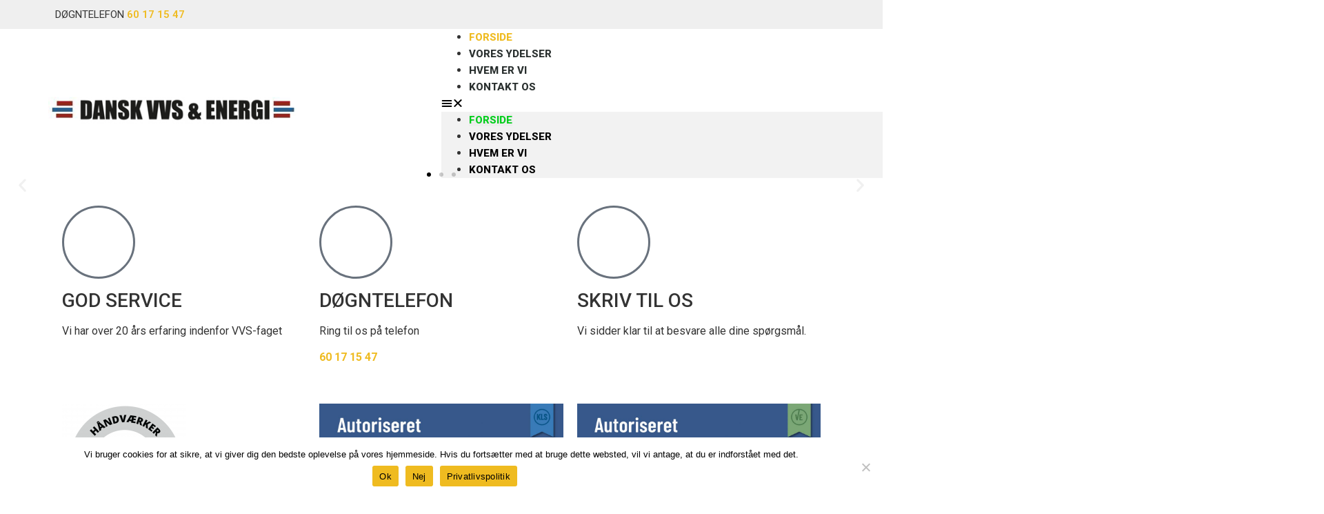

--- FILE ---
content_type: text/html; charset=UTF-8
request_url: https://www.danskvvsogenergi.dk/
body_size: 12233
content:
<!doctype html>
<html lang="da-DK">
<head>
	<meta charset="UTF-8">
	<meta name="viewport" content="width=device-width, initial-scale=1">
	<link rel="profile" href="https://gmpg.org/xfn/11">
	<title>danskvvsogenergi.dk &#8211; Din lokale VVS&#039;er</title>
<meta name='robots' content='max-image-preview:large' />

<!-- Google Tag Manager for WordPress by gtm4wp.com -->
<script data-cfasync="false" data-pagespeed-no-defer>
	var gtm4wp_datalayer_name = "dataLayer";
	var dataLayer = dataLayer || [];
</script>
<!-- End Google Tag Manager for WordPress by gtm4wp.com --><link rel="alternate" type="application/rss+xml" title="danskvvsogenergi.dk &raquo; Feed" href="https://www.danskvvsogenergi.dk/feed/" />
<link rel="alternate" type="application/rss+xml" title="danskvvsogenergi.dk &raquo;-kommentar-feed" href="https://www.danskvvsogenergi.dk/comments/feed/" />
<link rel="alternate" title="oEmbed (JSON)" type="application/json+oembed" href="https://www.danskvvsogenergi.dk/wp-json/oembed/1.0/embed?url=https%3A%2F%2Fwww.danskvvsogenergi.dk%2F" />
<link rel="alternate" title="oEmbed (XML)" type="text/xml+oembed" href="https://www.danskvvsogenergi.dk/wp-json/oembed/1.0/embed?url=https%3A%2F%2Fwww.danskvvsogenergi.dk%2F&#038;format=xml" />
<style id='wp-img-auto-sizes-contain-inline-css'>
img:is([sizes=auto i],[sizes^="auto," i]){contain-intrinsic-size:3000px 1500px}
/*# sourceURL=wp-img-auto-sizes-contain-inline-css */
</style>
<style id='wp-emoji-styles-inline-css'>

	img.wp-smiley, img.emoji {
		display: inline !important;
		border: none !important;
		box-shadow: none !important;
		height: 1em !important;
		width: 1em !important;
		margin: 0 0.07em !important;
		vertical-align: -0.1em !important;
		background: none !important;
		padding: 0 !important;
	}
/*# sourceURL=wp-emoji-styles-inline-css */
</style>
<style id='classic-theme-styles-inline-css'>
/*! This file is auto-generated */
.wp-block-button__link{color:#fff;background-color:#32373c;border-radius:9999px;box-shadow:none;text-decoration:none;padding:calc(.667em + 2px) calc(1.333em + 2px);font-size:1.125em}.wp-block-file__button{background:#32373c;color:#fff;text-decoration:none}
/*# sourceURL=/wp-includes/css/classic-themes.min.css */
</style>
<link rel='stylesheet' id='cookie-notice-front-css' href='https://usercontent.one/wp/www.danskvvsogenergi.dk/wp-content/plugins/cookie-notice/css/front.min.css?ver=2.4.18&media=1675192768' media='all' />
<link rel='stylesheet' id='hello-elementor-css' href='https://usercontent.one/wp/www.danskvvsogenergi.dk/wp-content/themes/hello-elementor/style.min.css?ver=3.1.1&media=1675192768' media='all' />
<link rel='stylesheet' id='hello-elementor-theme-style-css' href='https://usercontent.one/wp/www.danskvvsogenergi.dk/wp-content/themes/hello-elementor/theme.min.css?ver=3.1.1&media=1675192768' media='all' />
<link rel='stylesheet' id='hello-elementor-header-footer-css' href='https://usercontent.one/wp/www.danskvvsogenergi.dk/wp-content/themes/hello-elementor/header-footer.min.css?ver=3.1.1&media=1675192768' media='all' />
<link rel='stylesheet' id='elementor-frontend-css' href='https://usercontent.one/wp/www.danskvvsogenergi.dk/wp-content/plugins/elementor/assets/css/frontend.min.css?ver=3.24.7&media=1675192768' media='all' />
<link rel='stylesheet' id='elementor-post-5-css' href='https://usercontent.one/wp/www.danskvvsogenergi.dk/wp-content/uploads/elementor/css/post-5.css?media=1675192768?ver=1711499861' media='all' />
<link rel='stylesheet' id='elementor-icons-css' href='https://usercontent.one/wp/www.danskvvsogenergi.dk/wp-content/plugins/elementor/assets/lib/eicons/css/elementor-icons.min.css?ver=5.31.0&media=1675192768' media='all' />
<link rel='stylesheet' id='swiper-css' href='https://usercontent.one/wp/www.danskvvsogenergi.dk/wp-content/plugins/elementor/assets/lib/swiper/v8/css/swiper.min.css?ver=8.4.5&media=1675192768' media='all' />
<link rel='stylesheet' id='e-swiper-css' href='https://usercontent.one/wp/www.danskvvsogenergi.dk/wp-content/plugins/elementor/assets/css/conditionals/e-swiper.min.css?ver=3.24.7&media=1675192768' media='all' />
<link rel='stylesheet' id='elementor-pro-css' href='https://usercontent.one/wp/www.danskvvsogenergi.dk/wp-content/plugins/elementor-pro/assets/css/frontend.min.css?ver=3.24.4&media=1675192768' media='all' />
<link rel='stylesheet' id='elementor-global-css' href='https://usercontent.one/wp/www.danskvvsogenergi.dk/wp-content/uploads/elementor/css/global.css?media=1675192768?ver=1711499862' media='all' />
<link rel='stylesheet' id='e-animations-css' href='https://usercontent.one/wp/www.danskvvsogenergi.dk/wp-content/plugins/elementor/assets/lib/animations/animations.min.css?ver=3.24.7&media=1675192768' media='all' />
<link rel='stylesheet' id='elementor-post-7-css' href='https://usercontent.one/wp/www.danskvvsogenergi.dk/wp-content/uploads/elementor/css/post-7.css?media=1675192768?ver=1711527654' media='all' />
<link rel='stylesheet' id='elementor-post-49-css' href='https://usercontent.one/wp/www.danskvvsogenergi.dk/wp-content/uploads/elementor/css/post-49.css?media=1675192768?ver=1711493110' media='all' />
<link rel='stylesheet' id='elementor-post-67-css' href='https://usercontent.one/wp/www.danskvvsogenergi.dk/wp-content/uploads/elementor/css/post-67.css?media=1675192768?ver=1711493110' media='all' />
<link rel='stylesheet' id='google-fonts-1-css' href='https://fonts.googleapis.com/css?family=Roboto%3A100%2C100italic%2C200%2C200italic%2C300%2C300italic%2C400%2C400italic%2C500%2C500italic%2C600%2C600italic%2C700%2C700italic%2C800%2C800italic%2C900%2C900italic%7CRoboto+Slab%3A100%2C100italic%2C200%2C200italic%2C300%2C300italic%2C400%2C400italic%2C500%2C500italic%2C600%2C600italic%2C700%2C700italic%2C800%2C800italic%2C900%2C900italic&#038;display=swap&#038;ver=6.9' media='all' />
<link rel='stylesheet' id='elementor-icons-shared-0-css' href='https://usercontent.one/wp/www.danskvvsogenergi.dk/wp-content/plugins/elementor/assets/lib/font-awesome/css/fontawesome.min.css?ver=5.15.3&media=1675192768' media='all' />
<link rel='stylesheet' id='elementor-icons-fa-solid-css' href='https://usercontent.one/wp/www.danskvvsogenergi.dk/wp-content/plugins/elementor/assets/lib/font-awesome/css/solid.min.css?ver=5.15.3&media=1675192768' media='all' />
<link rel='stylesheet' id='elementor-icons-fa-regular-css' href='https://usercontent.one/wp/www.danskvvsogenergi.dk/wp-content/plugins/elementor/assets/lib/font-awesome/css/regular.min.css?ver=5.15.3&media=1675192768' media='all' />
<link rel="preconnect" href="https://fonts.gstatic.com/" crossorigin><script id="cookie-notice-front-js-before">
var cnArgs = {"ajaxUrl":"https:\/\/www.danskvvsogenergi.dk\/wp-admin\/admin-ajax.php","nonce":"73b144fa3d","hideEffect":"fade","position":"bottom","onScroll":false,"onScrollOffset":100,"onClick":false,"cookieName":"cookie_notice_accepted","cookieTime":2592000,"cookieTimeRejected":2592000,"globalCookie":false,"redirection":false,"cache":false,"revokeCookies":true,"revokeCookiesOpt":"automatic"};

//# sourceURL=cookie-notice-front-js-before
</script>
<script src="https://usercontent.one/wp/www.danskvvsogenergi.dk/wp-content/plugins/cookie-notice/js/front.min.js?ver=2.4.18&media=1675192768" id="cookie-notice-front-js"></script>
<link rel="https://api.w.org/" href="https://www.danskvvsogenergi.dk/wp-json/" /><link rel="alternate" title="JSON" type="application/json" href="https://www.danskvvsogenergi.dk/wp-json/wp/v2/pages/7" /><link rel="EditURI" type="application/rsd+xml" title="RSD" href="https://www.danskvvsogenergi.dk/xmlrpc.php?rsd" />
<meta name="generator" content="WordPress 6.9" />
<link rel="canonical" href="https://www.danskvvsogenergi.dk/" />
<link rel='shortlink' href='https://www.danskvvsogenergi.dk/' />
<style>[class*=" icon-oc-"],[class^=icon-oc-]{speak:none;font-style:normal;font-weight:400;font-variant:normal;text-transform:none;line-height:1;-webkit-font-smoothing:antialiased;-moz-osx-font-smoothing:grayscale}.icon-oc-one-com-white-32px-fill:before{content:"901"}.icon-oc-one-com:before{content:"900"}#one-com-icon,.toplevel_page_onecom-wp .wp-menu-image{speak:none;display:flex;align-items:center;justify-content:center;text-transform:none;line-height:1;-webkit-font-smoothing:antialiased;-moz-osx-font-smoothing:grayscale}.onecom-wp-admin-bar-item>a,.toplevel_page_onecom-wp>.wp-menu-name{font-size:16px;font-weight:400;line-height:1}.toplevel_page_onecom-wp>.wp-menu-name img{width:69px;height:9px;}.wp-submenu-wrap.wp-submenu>.wp-submenu-head>img{width:88px;height:auto}.onecom-wp-admin-bar-item>a img{height:7px!important}.onecom-wp-admin-bar-item>a img,.toplevel_page_onecom-wp>.wp-menu-name img{opacity:.8}.onecom-wp-admin-bar-item.hover>a img,.toplevel_page_onecom-wp.wp-has-current-submenu>.wp-menu-name img,li.opensub>a.toplevel_page_onecom-wp>.wp-menu-name img{opacity:1}#one-com-icon:before,.onecom-wp-admin-bar-item>a:before,.toplevel_page_onecom-wp>.wp-menu-image:before{content:'';position:static!important;background-color:rgba(240,245,250,.4);border-radius:102px;width:18px;height:18px;padding:0!important}.onecom-wp-admin-bar-item>a:before{width:14px;height:14px}.onecom-wp-admin-bar-item.hover>a:before,.toplevel_page_onecom-wp.opensub>a>.wp-menu-image:before,.toplevel_page_onecom-wp.wp-has-current-submenu>.wp-menu-image:before{background-color:#76b82a}.onecom-wp-admin-bar-item>a{display:inline-flex!important;align-items:center;justify-content:center}#one-com-logo-wrapper{font-size:4em}#one-com-icon{vertical-align:middle}.imagify-welcome{display:none !important;}</style>
<!-- Google Tag Manager for WordPress by gtm4wp.com -->
<!-- GTM Container placement set to off -->
<script data-cfasync="false" data-pagespeed-no-defer type="text/javascript">
	var dataLayer_content = {"pagePostType":"frontpage","pagePostType2":"single-page","pagePostAuthor":"cvh@larsenco.dk"};
	dataLayer.push( dataLayer_content );
</script>
<script>
	console.warn && console.warn("[GTM4WP] Google Tag Manager container code placement set to OFF !!!");
	console.warn && console.warn("[GTM4WP] Data layer codes are active but GTM container must be loaded using custom coding !!!");
</script>
<!-- End Google Tag Manager for WordPress by gtm4wp.com --><meta name="generator" content="Elementor 3.24.7; features: additional_custom_breakpoints; settings: css_print_method-external, google_font-enabled, font_display-swap">
			<style>
				.e-con.e-parent:nth-of-type(n+4):not(.e-lazyloaded):not(.e-no-lazyload),
				.e-con.e-parent:nth-of-type(n+4):not(.e-lazyloaded):not(.e-no-lazyload) * {
					background-image: none !important;
				}
				@media screen and (max-height: 1024px) {
					.e-con.e-parent:nth-of-type(n+3):not(.e-lazyloaded):not(.e-no-lazyload),
					.e-con.e-parent:nth-of-type(n+3):not(.e-lazyloaded):not(.e-no-lazyload) * {
						background-image: none !important;
					}
				}
				@media screen and (max-height: 640px) {
					.e-con.e-parent:nth-of-type(n+2):not(.e-lazyloaded):not(.e-no-lazyload),
					.e-con.e-parent:nth-of-type(n+2):not(.e-lazyloaded):not(.e-no-lazyload) * {
						background-image: none !important;
					}
				}
			</style>
			<link rel="icon" href="https://usercontent.one/wp/www.danskvvsogenergi.dk/wp-content/uploads/2023/03/cropped-favicon-32x32.png?media=1675192768" sizes="32x32" />
<link rel="icon" href="https://usercontent.one/wp/www.danskvvsogenergi.dk/wp-content/uploads/2023/03/cropped-favicon-192x192.png?media=1675192768" sizes="192x192" />
<link rel="apple-touch-icon" href="https://usercontent.one/wp/www.danskvvsogenergi.dk/wp-content/uploads/2023/03/cropped-favicon-180x180.png?media=1675192768" />
<meta name="msapplication-TileImage" content="https://usercontent.one/wp/www.danskvvsogenergi.dk/wp-content/uploads/2023/03/cropped-favicon-270x270.png?media=1675192768" />
<style id='global-styles-inline-css'>
:root{--wp--preset--aspect-ratio--square: 1;--wp--preset--aspect-ratio--4-3: 4/3;--wp--preset--aspect-ratio--3-4: 3/4;--wp--preset--aspect-ratio--3-2: 3/2;--wp--preset--aspect-ratio--2-3: 2/3;--wp--preset--aspect-ratio--16-9: 16/9;--wp--preset--aspect-ratio--9-16: 9/16;--wp--preset--color--black: #000000;--wp--preset--color--cyan-bluish-gray: #abb8c3;--wp--preset--color--white: #ffffff;--wp--preset--color--pale-pink: #f78da7;--wp--preset--color--vivid-red: #cf2e2e;--wp--preset--color--luminous-vivid-orange: #ff6900;--wp--preset--color--luminous-vivid-amber: #fcb900;--wp--preset--color--light-green-cyan: #7bdcb5;--wp--preset--color--vivid-green-cyan: #00d084;--wp--preset--color--pale-cyan-blue: #8ed1fc;--wp--preset--color--vivid-cyan-blue: #0693e3;--wp--preset--color--vivid-purple: #9b51e0;--wp--preset--gradient--vivid-cyan-blue-to-vivid-purple: linear-gradient(135deg,rgb(6,147,227) 0%,rgb(155,81,224) 100%);--wp--preset--gradient--light-green-cyan-to-vivid-green-cyan: linear-gradient(135deg,rgb(122,220,180) 0%,rgb(0,208,130) 100%);--wp--preset--gradient--luminous-vivid-amber-to-luminous-vivid-orange: linear-gradient(135deg,rgb(252,185,0) 0%,rgb(255,105,0) 100%);--wp--preset--gradient--luminous-vivid-orange-to-vivid-red: linear-gradient(135deg,rgb(255,105,0) 0%,rgb(207,46,46) 100%);--wp--preset--gradient--very-light-gray-to-cyan-bluish-gray: linear-gradient(135deg,rgb(238,238,238) 0%,rgb(169,184,195) 100%);--wp--preset--gradient--cool-to-warm-spectrum: linear-gradient(135deg,rgb(74,234,220) 0%,rgb(151,120,209) 20%,rgb(207,42,186) 40%,rgb(238,44,130) 60%,rgb(251,105,98) 80%,rgb(254,248,76) 100%);--wp--preset--gradient--blush-light-purple: linear-gradient(135deg,rgb(255,206,236) 0%,rgb(152,150,240) 100%);--wp--preset--gradient--blush-bordeaux: linear-gradient(135deg,rgb(254,205,165) 0%,rgb(254,45,45) 50%,rgb(107,0,62) 100%);--wp--preset--gradient--luminous-dusk: linear-gradient(135deg,rgb(255,203,112) 0%,rgb(199,81,192) 50%,rgb(65,88,208) 100%);--wp--preset--gradient--pale-ocean: linear-gradient(135deg,rgb(255,245,203) 0%,rgb(182,227,212) 50%,rgb(51,167,181) 100%);--wp--preset--gradient--electric-grass: linear-gradient(135deg,rgb(202,248,128) 0%,rgb(113,206,126) 100%);--wp--preset--gradient--midnight: linear-gradient(135deg,rgb(2,3,129) 0%,rgb(40,116,252) 100%);--wp--preset--font-size--small: 13px;--wp--preset--font-size--medium: 20px;--wp--preset--font-size--large: 36px;--wp--preset--font-size--x-large: 42px;--wp--preset--spacing--20: 0.44rem;--wp--preset--spacing--30: 0.67rem;--wp--preset--spacing--40: 1rem;--wp--preset--spacing--50: 1.5rem;--wp--preset--spacing--60: 2.25rem;--wp--preset--spacing--70: 3.38rem;--wp--preset--spacing--80: 5.06rem;--wp--preset--shadow--natural: 6px 6px 9px rgba(0, 0, 0, 0.2);--wp--preset--shadow--deep: 12px 12px 50px rgba(0, 0, 0, 0.4);--wp--preset--shadow--sharp: 6px 6px 0px rgba(0, 0, 0, 0.2);--wp--preset--shadow--outlined: 6px 6px 0px -3px rgb(255, 255, 255), 6px 6px rgb(0, 0, 0);--wp--preset--shadow--crisp: 6px 6px 0px rgb(0, 0, 0);}:where(.is-layout-flex){gap: 0.5em;}:where(.is-layout-grid){gap: 0.5em;}body .is-layout-flex{display: flex;}.is-layout-flex{flex-wrap: wrap;align-items: center;}.is-layout-flex > :is(*, div){margin: 0;}body .is-layout-grid{display: grid;}.is-layout-grid > :is(*, div){margin: 0;}:where(.wp-block-columns.is-layout-flex){gap: 2em;}:where(.wp-block-columns.is-layout-grid){gap: 2em;}:where(.wp-block-post-template.is-layout-flex){gap: 1.25em;}:where(.wp-block-post-template.is-layout-grid){gap: 1.25em;}.has-black-color{color: var(--wp--preset--color--black) !important;}.has-cyan-bluish-gray-color{color: var(--wp--preset--color--cyan-bluish-gray) !important;}.has-white-color{color: var(--wp--preset--color--white) !important;}.has-pale-pink-color{color: var(--wp--preset--color--pale-pink) !important;}.has-vivid-red-color{color: var(--wp--preset--color--vivid-red) !important;}.has-luminous-vivid-orange-color{color: var(--wp--preset--color--luminous-vivid-orange) !important;}.has-luminous-vivid-amber-color{color: var(--wp--preset--color--luminous-vivid-amber) !important;}.has-light-green-cyan-color{color: var(--wp--preset--color--light-green-cyan) !important;}.has-vivid-green-cyan-color{color: var(--wp--preset--color--vivid-green-cyan) !important;}.has-pale-cyan-blue-color{color: var(--wp--preset--color--pale-cyan-blue) !important;}.has-vivid-cyan-blue-color{color: var(--wp--preset--color--vivid-cyan-blue) !important;}.has-vivid-purple-color{color: var(--wp--preset--color--vivid-purple) !important;}.has-black-background-color{background-color: var(--wp--preset--color--black) !important;}.has-cyan-bluish-gray-background-color{background-color: var(--wp--preset--color--cyan-bluish-gray) !important;}.has-white-background-color{background-color: var(--wp--preset--color--white) !important;}.has-pale-pink-background-color{background-color: var(--wp--preset--color--pale-pink) !important;}.has-vivid-red-background-color{background-color: var(--wp--preset--color--vivid-red) !important;}.has-luminous-vivid-orange-background-color{background-color: var(--wp--preset--color--luminous-vivid-orange) !important;}.has-luminous-vivid-amber-background-color{background-color: var(--wp--preset--color--luminous-vivid-amber) !important;}.has-light-green-cyan-background-color{background-color: var(--wp--preset--color--light-green-cyan) !important;}.has-vivid-green-cyan-background-color{background-color: var(--wp--preset--color--vivid-green-cyan) !important;}.has-pale-cyan-blue-background-color{background-color: var(--wp--preset--color--pale-cyan-blue) !important;}.has-vivid-cyan-blue-background-color{background-color: var(--wp--preset--color--vivid-cyan-blue) !important;}.has-vivid-purple-background-color{background-color: var(--wp--preset--color--vivid-purple) !important;}.has-black-border-color{border-color: var(--wp--preset--color--black) !important;}.has-cyan-bluish-gray-border-color{border-color: var(--wp--preset--color--cyan-bluish-gray) !important;}.has-white-border-color{border-color: var(--wp--preset--color--white) !important;}.has-pale-pink-border-color{border-color: var(--wp--preset--color--pale-pink) !important;}.has-vivid-red-border-color{border-color: var(--wp--preset--color--vivid-red) !important;}.has-luminous-vivid-orange-border-color{border-color: var(--wp--preset--color--luminous-vivid-orange) !important;}.has-luminous-vivid-amber-border-color{border-color: var(--wp--preset--color--luminous-vivid-amber) !important;}.has-light-green-cyan-border-color{border-color: var(--wp--preset--color--light-green-cyan) !important;}.has-vivid-green-cyan-border-color{border-color: var(--wp--preset--color--vivid-green-cyan) !important;}.has-pale-cyan-blue-border-color{border-color: var(--wp--preset--color--pale-cyan-blue) !important;}.has-vivid-cyan-blue-border-color{border-color: var(--wp--preset--color--vivid-cyan-blue) !important;}.has-vivid-purple-border-color{border-color: var(--wp--preset--color--vivid-purple) !important;}.has-vivid-cyan-blue-to-vivid-purple-gradient-background{background: var(--wp--preset--gradient--vivid-cyan-blue-to-vivid-purple) !important;}.has-light-green-cyan-to-vivid-green-cyan-gradient-background{background: var(--wp--preset--gradient--light-green-cyan-to-vivid-green-cyan) !important;}.has-luminous-vivid-amber-to-luminous-vivid-orange-gradient-background{background: var(--wp--preset--gradient--luminous-vivid-amber-to-luminous-vivid-orange) !important;}.has-luminous-vivid-orange-to-vivid-red-gradient-background{background: var(--wp--preset--gradient--luminous-vivid-orange-to-vivid-red) !important;}.has-very-light-gray-to-cyan-bluish-gray-gradient-background{background: var(--wp--preset--gradient--very-light-gray-to-cyan-bluish-gray) !important;}.has-cool-to-warm-spectrum-gradient-background{background: var(--wp--preset--gradient--cool-to-warm-spectrum) !important;}.has-blush-light-purple-gradient-background{background: var(--wp--preset--gradient--blush-light-purple) !important;}.has-blush-bordeaux-gradient-background{background: var(--wp--preset--gradient--blush-bordeaux) !important;}.has-luminous-dusk-gradient-background{background: var(--wp--preset--gradient--luminous-dusk) !important;}.has-pale-ocean-gradient-background{background: var(--wp--preset--gradient--pale-ocean) !important;}.has-electric-grass-gradient-background{background: var(--wp--preset--gradient--electric-grass) !important;}.has-midnight-gradient-background{background: var(--wp--preset--gradient--midnight) !important;}.has-small-font-size{font-size: var(--wp--preset--font-size--small) !important;}.has-medium-font-size{font-size: var(--wp--preset--font-size--medium) !important;}.has-large-font-size{font-size: var(--wp--preset--font-size--large) !important;}.has-x-large-font-size{font-size: var(--wp--preset--font-size--x-large) !important;}
/*# sourceURL=global-styles-inline-css */
</style>
<link rel='stylesheet' id='widget-text-editor-css' href='https://usercontent.one/wp/www.danskvvsogenergi.dk/wp-content/plugins/elementor/assets/css/widget-text-editor.min.css?ver=3.24.7&media=1675192768' media='all' />
<link rel='stylesheet' id='widget-image-css' href='https://usercontent.one/wp/www.danskvvsogenergi.dk/wp-content/plugins/elementor/assets/css/widget-image.min.css?ver=3.24.7&media=1675192768' media='all' />
<link rel='stylesheet' id='widget-nav-menu-css' href='https://usercontent.one/wp/www.danskvvsogenergi.dk/wp-content/plugins/elementor-pro/assets/css/widget-nav-menu.min.css?ver=3.24.4&media=1675192768' media='all' />
<link rel='stylesheet' id='widget-slides-css' href='https://usercontent.one/wp/www.danskvvsogenergi.dk/wp-content/plugins/elementor-pro/assets/css/widget-slides.min.css?ver=3.24.4&media=1675192768' media='all' />
<link rel='stylesheet' id='widget-icon-box-css' href='https://usercontent.one/wp/www.danskvvsogenergi.dk/wp-content/plugins/elementor/assets/css/widget-icon-box.min.css?ver=3.24.7&media=1675192768' media='all' />
<link rel='stylesheet' id='widget-heading-css' href='https://usercontent.one/wp/www.danskvvsogenergi.dk/wp-content/plugins/elementor/assets/css/widget-heading.min.css?ver=3.24.7&media=1675192768' media='all' />
</head>
<body class="home wp-singular page-template page-template-elementor_header_footer page page-id-7 wp-custom-logo wp-theme-hello-elementor cookies-not-set elementor-default elementor-template-full-width elementor-kit-5 elementor-page elementor-page-7">


<a class="skip-link screen-reader-text" href="#content">Videre til indhold</a>

		<div data-elementor-type="header" data-elementor-id="49" class="elementor elementor-49 elementor-location-header" data-elementor-post-type="elementor_library">
					<section class="elementor-section elementor-top-section elementor-element elementor-element-96bc735 elementor-section-boxed elementor-section-height-default elementor-section-height-default" data-id="96bc735" data-element_type="section" data-settings="{&quot;background_background&quot;:&quot;classic&quot;}">
						<div class="elementor-container elementor-column-gap-default">
					<div class="elementor-column elementor-col-100 elementor-top-column elementor-element elementor-element-047410e" data-id="047410e" data-element_type="column">
			<div class="elementor-widget-wrap elementor-element-populated">
						<div class="elementor-element elementor-element-24813cd elementor-widget elementor-widget-text-editor" data-id="24813cd" data-element_type="widget" data-widget_type="text-editor.default">
				<div class="elementor-widget-container">
							DØGNTELEFON <span style="color:#efbb20;font-weight:600;">60 17 15 47</span>						</div>
				</div>
					</div>
		</div>
					</div>
		</section>
				<header class="elementor-section elementor-top-section elementor-element elementor-element-7dfc8236 elementor-section-content-middle elementor-section-height-min-height elementor-section-boxed elementor-section-height-default elementor-section-items-middle" data-id="7dfc8236" data-element_type="section" data-settings="{&quot;background_background&quot;:&quot;classic&quot;}">
						<div class="elementor-container elementor-column-gap-no">
					<div class="elementor-column elementor-col-50 elementor-top-column elementor-element elementor-element-4d053a8f" data-id="4d053a8f" data-element_type="column">
			<div class="elementor-widget-wrap elementor-element-populated">
						<div class="elementor-element elementor-element-718f3b29 elementor-widget elementor-widget-theme-site-logo elementor-widget-image" data-id="718f3b29" data-element_type="widget" data-widget_type="theme-site-logo.default">
				<div class="elementor-widget-container">
									<a href="https://www.danskvvsogenergi.dk">
			<img width="381" height="76" src="https://usercontent.one/wp/www.danskvvsogenergi.dk/wp-content/uploads/2023/01/dansk-vvs-logo-1-1.jpg?media=1675192768" class="attachment-full size-full wp-image-6" alt="" srcset="https://usercontent.one/wp/www.danskvvsogenergi.dk/wp-content/uploads/2023/01/dansk-vvs-logo-1-1.jpg?media=1675192768 381w, https://usercontent.one/wp/www.danskvvsogenergi.dk/wp-content/uploads/2023/01/dansk-vvs-logo-1-1-300x60.jpg?media=1675192768 300w" sizes="(max-width: 381px) 100vw, 381px" />				</a>
									</div>
				</div>
					</div>
		</div>
				<div class="elementor-column elementor-col-50 elementor-top-column elementor-element elementor-element-6fba7f6f" data-id="6fba7f6f" data-element_type="column">
			<div class="elementor-widget-wrap elementor-element-populated">
						<div class="elementor-element elementor-element-3b310d14 elementor-nav-menu__align-end elementor-nav-menu--stretch elementor-nav-menu--dropdown-tablet elementor-nav-menu__text-align-aside elementor-nav-menu--toggle elementor-nav-menu--burger elementor-widget elementor-widget-nav-menu" data-id="3b310d14" data-element_type="widget" data-settings="{&quot;full_width&quot;:&quot;stretch&quot;,&quot;layout&quot;:&quot;horizontal&quot;,&quot;submenu_icon&quot;:{&quot;value&quot;:&quot;&lt;i class=\&quot;fas fa-caret-down\&quot;&gt;&lt;\/i&gt;&quot;,&quot;library&quot;:&quot;fa-solid&quot;},&quot;toggle&quot;:&quot;burger&quot;}" data-widget_type="nav-menu.default">
				<div class="elementor-widget-container">
						<nav aria-label="Menu" class="elementor-nav-menu--main elementor-nav-menu__container elementor-nav-menu--layout-horizontal e--pointer-underline e--animation-fade">
				<ul id="menu-1-3b310d14" class="elementor-nav-menu"><li class="menu-item menu-item-type-post_type menu-item-object-page menu-item-home current-menu-item page_item page-item-7 current_page_item menu-item-45"><a href="https://www.danskvvsogenergi.dk/" aria-current="page" class="elementor-item elementor-item-active">Forside</a></li>
<li class="menu-item menu-item-type-post_type menu-item-object-page menu-item-46"><a href="https://www.danskvvsogenergi.dk/vores-ydelser/" class="elementor-item">Vores ydelser</a></li>
<li class="menu-item menu-item-type-post_type menu-item-object-page menu-item-47"><a href="https://www.danskvvsogenergi.dk/hvem-er-vi/" class="elementor-item">Hvem er vi</a></li>
<li class="menu-item menu-item-type-post_type menu-item-object-page menu-item-48"><a href="https://www.danskvvsogenergi.dk/kontakt-os/" class="elementor-item">Kontakt os</a></li>
</ul>			</nav>
					<div class="elementor-menu-toggle" role="button" tabindex="0" aria-label="Menuskift" aria-expanded="false">
			<i aria-hidden="true" role="presentation" class="elementor-menu-toggle__icon--open eicon-menu-bar"></i><i aria-hidden="true" role="presentation" class="elementor-menu-toggle__icon--close eicon-close"></i>			<span class="elementor-screen-only">Menu</span>
		</div>
					<nav class="elementor-nav-menu--dropdown elementor-nav-menu__container" aria-hidden="true">
				<ul id="menu-2-3b310d14" class="elementor-nav-menu"><li class="menu-item menu-item-type-post_type menu-item-object-page menu-item-home current-menu-item page_item page-item-7 current_page_item menu-item-45"><a href="https://www.danskvvsogenergi.dk/" aria-current="page" class="elementor-item elementor-item-active" tabindex="-1">Forside</a></li>
<li class="menu-item menu-item-type-post_type menu-item-object-page menu-item-46"><a href="https://www.danskvvsogenergi.dk/vores-ydelser/" class="elementor-item" tabindex="-1">Vores ydelser</a></li>
<li class="menu-item menu-item-type-post_type menu-item-object-page menu-item-47"><a href="https://www.danskvvsogenergi.dk/hvem-er-vi/" class="elementor-item" tabindex="-1">Hvem er vi</a></li>
<li class="menu-item menu-item-type-post_type menu-item-object-page menu-item-48"><a href="https://www.danskvvsogenergi.dk/kontakt-os/" class="elementor-item" tabindex="-1">Kontakt os</a></li>
</ul>			</nav>
				</div>
				</div>
					</div>
		</div>
					</div>
		</header>
				</div>
				<div data-elementor-type="wp-post" data-elementor-id="7" class="elementor elementor-7" data-elementor-post-type="page">
						<section class="elementor-section elementor-top-section elementor-element elementor-element-1dd1371 elementor-section-full_width elementor-section-height-default elementor-section-height-default" data-id="1dd1371" data-element_type="section">
						<div class="elementor-container elementor-column-gap-default">
					<div class="elementor-column elementor-col-100 elementor-top-column elementor-element elementor-element-8b1ea02" data-id="8b1ea02" data-element_type="column">
			<div class="elementor-widget-wrap elementor-element-populated">
						<div class="elementor-element elementor-element-0cf8def elementor--h-position-center elementor--v-position-middle elementor-arrows-position-inside elementor-pagination-position-inside elementor-widget elementor-widget-slides" data-id="0cf8def" data-element_type="widget" data-settings="{&quot;navigation&quot;:&quot;both&quot;,&quot;autoplay&quot;:&quot;yes&quot;,&quot;pause_on_hover&quot;:&quot;yes&quot;,&quot;pause_on_interaction&quot;:&quot;yes&quot;,&quot;autoplay_speed&quot;:5000,&quot;infinite&quot;:&quot;yes&quot;,&quot;transition&quot;:&quot;slide&quot;,&quot;transition_speed&quot;:500}" data-widget_type="slides.default">
				<div class="elementor-widget-container">
					<div class="elementor-swiper">
			<div class="elementor-slides-wrapper elementor-main-swiper swiper" dir="ltr" data-animation="fadeInUp">
				<div class="swiper-wrapper elementor-slides">
										<div class="elementor-repeater-item-133275c swiper-slide"><div class="swiper-slide-bg" role="img"></div><div class="swiper-slide-inner" ><div class="swiper-slide-contents"><div class="elementor-slide-heading">Dansk VVS & Energi</div><div class="elementor-slide-description">Vi har over 20 års erfaring inden for VVS-faget og har stor erfaring fra større entrepriser, byggepladser og servicearbejde, samt stor erfaring med forsikrings skader.</div></div></div></div><div class="elementor-repeater-item-0202483 swiper-slide"><div class="swiper-slide-bg" role="img"></div><div class="swiper-slide-inner" ><div class="swiper-slide-contents"></div></div></div><div class="elementor-repeater-item-0b73603 swiper-slide"><div class="swiper-slide-bg" role="img"></div><div class="swiper-slide-inner" ><div class="swiper-slide-contents"></div></div></div>				</div>
															<div class="swiper-pagination"></div>
																<div class="elementor-swiper-button elementor-swiper-button-prev" role="button" tabindex="0">
							<i aria-hidden="true" class="eicon-chevron-left"></i>							<span class="elementor-screen-only">Previous slide</span>
						</div>
						<div class="elementor-swiper-button elementor-swiper-button-next" role="button" tabindex="0">
							<i aria-hidden="true" class="eicon-chevron-right"></i>							<span class="elementor-screen-only">Next slide</span>
						</div>
												</div>
		</div>
				</div>
				</div>
					</div>
		</div>
					</div>
		</section>
				<section class="elementor-section elementor-top-section elementor-element elementor-element-11d37d8 elementor-section-boxed elementor-section-height-default elementor-section-height-default" data-id="11d37d8" data-element_type="section">
						<div class="elementor-container elementor-column-gap-default">
					<div class="elementor-column elementor-col-100 elementor-top-column elementor-element elementor-element-1efdc5c" data-id="1efdc5c" data-element_type="column">
			<div class="elementor-widget-wrap elementor-element-populated">
						<section class="elementor-section elementor-inner-section elementor-element elementor-element-e2be5f0 elementor-section-boxed elementor-section-height-default elementor-section-height-default" data-id="e2be5f0" data-element_type="section">
						<div class="elementor-container elementor-column-gap-default">
					<div class="elementor-column elementor-col-33 elementor-inner-column elementor-element elementor-element-1025391" data-id="1025391" data-element_type="column">
			<div class="elementor-widget-wrap elementor-element-populated">
						<div class="elementor-element elementor-element-e55f88e elementor-view-framed elementor-shape-circle elementor-position-top elementor-mobile-position-top elementor-widget elementor-widget-icon-box" data-id="e55f88e" data-element_type="widget" data-widget_type="icon-box.default">
				<div class="elementor-widget-container">
					<div class="elementor-icon-box-wrapper">

						<div class="elementor-icon-box-icon">
				<span  class="elementor-icon elementor-animation-">
				<i aria-hidden="true" class="fas fa-heart"></i>				</span>
			</div>
			
						<div class="elementor-icon-box-content">

									<h3 class="elementor-icon-box-title">
						<span  >
							GOD SERVICE						</span>
					</h3>
				
									<p class="elementor-icon-box-description">
						Vi har over 20 års erfaring indenfor VVS-faget					</p>
				
			</div>
			
		</div>
				</div>
				</div>
					</div>
		</div>
				<div class="elementor-column elementor-col-33 elementor-inner-column elementor-element elementor-element-ed780a0" data-id="ed780a0" data-element_type="column">
			<div class="elementor-widget-wrap elementor-element-populated">
						<div class="elementor-element elementor-element-c1e4d07 elementor-view-framed elementor-shape-circle elementor-position-top elementor-mobile-position-top elementor-widget elementor-widget-icon-box" data-id="c1e4d07" data-element_type="widget" data-widget_type="icon-box.default">
				<div class="elementor-widget-container">
					<div class="elementor-icon-box-wrapper">

						<div class="elementor-icon-box-icon">
				<span  class="elementor-icon elementor-animation-">
				<i aria-hidden="true" class="fas fa-phone"></i>				</span>
			</div>
			
						<div class="elementor-icon-box-content">

									<h3 class="elementor-icon-box-title">
						<span  >
							DØGNTELEFON						</span>
					</h3>
				
									<p class="elementor-icon-box-description">
						Ring til os på telefon<br><p style="color:#efbb20; font-weight:700;">60 17 15 47</p>					</p>
				
			</div>
			
		</div>
				</div>
				</div>
					</div>
		</div>
				<div class="elementor-column elementor-col-33 elementor-inner-column elementor-element elementor-element-6e1c76b" data-id="6e1c76b" data-element_type="column">
			<div class="elementor-widget-wrap elementor-element-populated">
						<div class="elementor-element elementor-element-86845e7 elementor-view-framed elementor-shape-circle elementor-position-top elementor-mobile-position-top elementor-widget elementor-widget-icon-box" data-id="86845e7" data-element_type="widget" data-widget_type="icon-box.default">
				<div class="elementor-widget-container">
					<div class="elementor-icon-box-wrapper">

						<div class="elementor-icon-box-icon">
				<span  class="elementor-icon elementor-animation-">
				<i aria-hidden="true" class="far fa-envelope"></i>				</span>
			</div>
			
						<div class="elementor-icon-box-content">

									<h3 class="elementor-icon-box-title">
						<span  >
							SKRIV TIL OS						</span>
					</h3>
				
									<p class="elementor-icon-box-description">
						Vi sidder klar til at besvare alle dine spørgsmål.					</p>
				
			</div>
			
		</div>
				</div>
				</div>
					</div>
		</div>
					</div>
		</section>
					</div>
		</div>
					</div>
		</section>
				<section class="elementor-section elementor-top-section elementor-element elementor-element-f61e4cc elementor-section-boxed elementor-section-height-default elementor-section-height-default" data-id="f61e4cc" data-element_type="section">
						<div class="elementor-container elementor-column-gap-default">
					<div class="elementor-column elementor-col-100 elementor-top-column elementor-element elementor-element-d4fdbf1" data-id="d4fdbf1" data-element_type="column">
			<div class="elementor-widget-wrap elementor-element-populated">
						<section class="elementor-section elementor-inner-section elementor-element elementor-element-c1e183e elementor-section-boxed elementor-section-height-default elementor-section-height-default" data-id="c1e183e" data-element_type="section">
						<div class="elementor-container elementor-column-gap-default">
					<div class="elementor-column elementor-col-33 elementor-inner-column elementor-element elementor-element-409f16c" data-id="409f16c" data-element_type="column">
			<div class="elementor-widget-wrap elementor-element-populated">
						<div class="elementor-element elementor-element-b4b9d40 elementor-widget elementor-widget-image" data-id="b4b9d40" data-element_type="widget" data-widget_type="image.default">
				<div class="elementor-widget-container">
													<img decoding="async" width="180" height="165" src="https://usercontent.one/wp/www.danskvvsogenergi.dk/wp-content/uploads/2023/01/Garanti-180x180-1-e1674767989667.png?media=1675192768" class="attachment-large size-large wp-image-22" alt="" />													</div>
				</div>
					</div>
		</div>
				<div class="elementor-column elementor-col-33 elementor-inner-column elementor-element elementor-element-277d6a2" data-id="277d6a2" data-element_type="column">
			<div class="elementor-widget-wrap elementor-element-populated">
						<div class="elementor-element elementor-element-05f30bc elementor-widget elementor-widget-image" data-id="05f30bc" data-element_type="widget" data-widget_type="image.default">
				<div class="elementor-widget-container">
													<img fetchpriority="high" decoding="async" width="800" height="427" src="https://usercontent.one/wp/www.danskvvsogenergi.dk/wp-content/uploads/2024/03/Etiket_Aut_inst-2-1024x546.jpg?media=1675192768" class="attachment-large size-large wp-image-149" alt="" srcset="https://usercontent.one/wp/www.danskvvsogenergi.dk/wp-content/uploads/2024/03/Etiket_Aut_inst-2-1024x546.jpg?media=1675192768 1024w, https://usercontent.one/wp/www.danskvvsogenergi.dk/wp-content/uploads/2024/03/Etiket_Aut_inst-2-300x160.jpg?media=1675192768 300w, https://usercontent.one/wp/www.danskvvsogenergi.dk/wp-content/uploads/2024/03/Etiket_Aut_inst-2-768x410.jpg?media=1675192768 768w, https://usercontent.one/wp/www.danskvvsogenergi.dk/wp-content/uploads/2024/03/Etiket_Aut_inst-2-1536x819.jpg?media=1675192768 1536w, https://usercontent.one/wp/www.danskvvsogenergi.dk/wp-content/uploads/2024/03/Etiket_Aut_inst-2.jpg?media=1675192768 1772w" sizes="(max-width: 800px) 100vw, 800px" />													</div>
				</div>
					</div>
		</div>
				<div class="elementor-column elementor-col-33 elementor-inner-column elementor-element elementor-element-5ae9a4f" data-id="5ae9a4f" data-element_type="column">
			<div class="elementor-widget-wrap elementor-element-populated">
						<div class="elementor-element elementor-element-0fa3da1 elementor-widget elementor-widget-image" data-id="0fa3da1" data-element_type="widget" data-widget_type="image.default">
				<div class="elementor-widget-container">
													<img loading="lazy" decoding="async" width="800" height="427" src="https://usercontent.one/wp/www.danskvvsogenergi.dk/wp-content/uploads/2024/03/Etiket_Aut_VEInstallatoer-2-1024x546.jpg?media=1675192768" class="attachment-large size-large wp-image-150" alt="" srcset="https://usercontent.one/wp/www.danskvvsogenergi.dk/wp-content/uploads/2024/03/Etiket_Aut_VEInstallatoer-2-1024x546.jpg?media=1675192768 1024w, https://usercontent.one/wp/www.danskvvsogenergi.dk/wp-content/uploads/2024/03/Etiket_Aut_VEInstallatoer-2-300x160.jpg?media=1675192768 300w, https://usercontent.one/wp/www.danskvvsogenergi.dk/wp-content/uploads/2024/03/Etiket_Aut_VEInstallatoer-2-768x410.jpg?media=1675192768 768w, https://usercontent.one/wp/www.danskvvsogenergi.dk/wp-content/uploads/2024/03/Etiket_Aut_VEInstallatoer-2-1536x819.jpg?media=1675192768 1536w, https://usercontent.one/wp/www.danskvvsogenergi.dk/wp-content/uploads/2024/03/Etiket_Aut_VEInstallatoer-2.jpg?media=1675192768 1772w" sizes="(max-width: 800px) 100vw, 800px" />													</div>
				</div>
					</div>
		</div>
					</div>
		</section>
					</div>
		</div>
					</div>
		</section>
				</div>
				<div data-elementor-type="footer" data-elementor-id="67" class="elementor elementor-67 elementor-location-footer" data-elementor-post-type="elementor_library">
					<footer class="elementor-section elementor-top-section elementor-element elementor-element-6ba4b292 elementor-section-boxed elementor-section-height-default elementor-section-height-default" data-id="6ba4b292" data-element_type="section">
						<div class="elementor-container elementor-column-gap-default">
					<div class="elementor-column elementor-col-33 elementor-top-column elementor-element elementor-element-5918868e" data-id="5918868e" data-element_type="column">
			<div class="elementor-widget-wrap elementor-element-populated">
						<div class="elementor-element elementor-element-198182ff elementor-widget elementor-widget-theme-site-logo elementor-widget-image" data-id="198182ff" data-element_type="widget" data-widget_type="theme-site-logo.default">
				<div class="elementor-widget-container">
									<a href="https://www.danskvvsogenergi.dk">
			<img width="381" height="76" src="https://usercontent.one/wp/www.danskvvsogenergi.dk/wp-content/uploads/2023/01/dansk-vvs-logo-1-1.jpg?media=1675192768" class="attachment-full size-full wp-image-6" alt="" srcset="https://usercontent.one/wp/www.danskvvsogenergi.dk/wp-content/uploads/2023/01/dansk-vvs-logo-1-1.jpg?media=1675192768 381w, https://usercontent.one/wp/www.danskvvsogenergi.dk/wp-content/uploads/2023/01/dansk-vvs-logo-1-1-300x60.jpg?media=1675192768 300w" sizes="(max-width: 381px) 100vw, 381px" />				</a>
									</div>
				</div>
				<div class="elementor-element elementor-element-78de642a elementor-widget elementor-widget-text-editor" data-id="78de642a" data-element_type="widget" data-widget_type="text-editor.default">
				<div class="elementor-widget-container">
							<p><strong>Åbningstider:<br /></strong>Mandag &#8211; Torsdag: 7:00 &#8211; 15:30<br />Fredag: 7:00 &#8211; 14:00</p><p><strong>Telefon: 60 17 15 47</strong></p><p>Har du akut brug for hjælp uden for vores åbningstider ring på:</p><p><strong>Telefon: 60 17 15 47<br /></strong><em>Ved udkald kan der være gebyr.</em></p>						</div>
				</div>
					</div>
		</div>
				<div class="elementor-column elementor-col-33 elementor-top-column elementor-element elementor-element-4f4cf656" data-id="4f4cf656" data-element_type="column">
			<div class="elementor-widget-wrap elementor-element-populated">
						<div class="elementor-element elementor-element-aa126a6 elementor-widget elementor-widget-heading" data-id="aa126a6" data-element_type="widget" data-widget_type="heading.default">
				<div class="elementor-widget-container">
			<h5 class="elementor-heading-title elementor-size-default">Her finder du os</h5>		</div>
				</div>
				<div class="elementor-element elementor-element-995c920 elementor-widget elementor-widget-text-editor" data-id="995c920" data-element_type="widget" data-widget_type="text-editor.default">
				<div class="elementor-widget-container">
							<p><b>Adresse:<br /></b>Dansk VVS og Energi ApS<br />Sandvadvej 9, 5210 Odense NV<b></b></p><p><strong>CVR:</strong><br />37120944</p>						</div>
				</div>
					</div>
		</div>
				<div class="elementor-column elementor-col-33 elementor-top-column elementor-element elementor-element-093b199" data-id="093b199" data-element_type="column">
			<div class="elementor-widget-wrap elementor-element-populated">
						<div class="elementor-element elementor-element-f1c5a44 elementor-widget elementor-widget-heading" data-id="f1c5a44" data-element_type="widget" data-widget_type="heading.default">
				<div class="elementor-widget-container">
			<h5 class="elementor-heading-title elementor-size-default">Vi tager imod mobilepay</h5>		</div>
				</div>
				<div class="elementor-element elementor-element-edd4c72 elementor-widget elementor-widget-image" data-id="edd4c72" data-element_type="widget" data-widget_type="image.default">
				<div class="elementor-widget-container">
													<img width="686" height="686" src="https://usercontent.one/wp/www.danskvvsogenergi.dk/wp-content/uploads/2023/01/MobilePay-skilt.png?media=1675192768" class="attachment-2048x2048 size-2048x2048 wp-image-113" alt="" srcset="https://usercontent.one/wp/www.danskvvsogenergi.dk/wp-content/uploads/2023/01/MobilePay-skilt.png?media=1675192768 686w, https://usercontent.one/wp/www.danskvvsogenergi.dk/wp-content/uploads/2023/01/MobilePay-skilt-300x300.png?media=1675192768 300w, https://usercontent.one/wp/www.danskvvsogenergi.dk/wp-content/uploads/2023/01/MobilePay-skilt-150x150.png?media=1675192768 150w" sizes="(max-width: 686px) 100vw, 686px" />													</div>
				</div>
					</div>
		</div>
					</div>
		</footer>
				</div>
		
<script type="speculationrules">
{"prefetch":[{"source":"document","where":{"and":[{"href_matches":"/*"},{"not":{"href_matches":["/wp-*.php","/wp-admin/*","/wp-content/uploads/*","/wp-content/*","/wp-content/plugins/*","/wp-content/themes/hello-elementor/*","/*\\?(.+)"]}},{"not":{"selector_matches":"a[rel~=\"nofollow\"]"}},{"not":{"selector_matches":".no-prefetch, .no-prefetch a"}}]},"eagerness":"conservative"}]}
</script>

			<script type='text/javascript'>
				const lazyloadRunObserver = () => {
					const lazyloadBackgrounds = document.querySelectorAll( `.e-con.e-parent:not(.e-lazyloaded)` );
					const lazyloadBackgroundObserver = new IntersectionObserver( ( entries ) => {
						entries.forEach( ( entry ) => {
							if ( entry.isIntersecting ) {
								let lazyloadBackground = entry.target;
								if( lazyloadBackground ) {
									lazyloadBackground.classList.add( 'e-lazyloaded' );
								}
								lazyloadBackgroundObserver.unobserve( entry.target );
							}
						});
					}, { rootMargin: '200px 0px 200px 0px' } );
					lazyloadBackgrounds.forEach( ( lazyloadBackground ) => {
						lazyloadBackgroundObserver.observe( lazyloadBackground );
					} );
				};
				const events = [
					'DOMContentLoaded',
					'elementor/lazyload/observe',
				];
				events.forEach( ( event ) => {
					document.addEventListener( event, lazyloadRunObserver );
				} );
			</script>
			<script src="https://usercontent.one/wp/www.danskvvsogenergi.dk/wp-content/themes/hello-elementor/assets/js/hello-frontend.min.js?ver=3.1.1&media=1675192768" id="hello-theme-frontend-js"></script>
<script src="https://www.danskvvsogenergi.dk/wp-includes/js/jquery/jquery.min.js?ver=3.7.1" id="jquery-core-js"></script>
<script src="https://www.danskvvsogenergi.dk/wp-includes/js/jquery/jquery-migrate.min.js?ver=3.4.1" id="jquery-migrate-js"></script>
<script src="https://usercontent.one/wp/www.danskvvsogenergi.dk/wp-content/plugins/elementor-pro/assets/lib/smartmenus/jquery.smartmenus.min.js?ver=1.2.1&media=1675192768" id="smartmenus-js"></script>
<script src="https://www.danskvvsogenergi.dk/wp-includes/js/imagesloaded.min.js?ver=5.0.0" id="imagesloaded-js"></script>
<script src="https://usercontent.one/wp/www.danskvvsogenergi.dk/wp-content/plugins/elementor-pro/assets/js/webpack-pro.runtime.min.js?ver=3.24.4&media=1675192768" id="elementor-pro-webpack-runtime-js"></script>
<script src="https://usercontent.one/wp/www.danskvvsogenergi.dk/wp-content/plugins/elementor/assets/js/webpack.runtime.min.js?ver=3.24.7&media=1675192768" id="elementor-webpack-runtime-js"></script>
<script src="https://usercontent.one/wp/www.danskvvsogenergi.dk/wp-content/plugins/elementor/assets/js/frontend-modules.min.js?ver=3.24.7&media=1675192768" id="elementor-frontend-modules-js"></script>
<script src="https://www.danskvvsogenergi.dk/wp-includes/js/dist/hooks.min.js?ver=dd5603f07f9220ed27f1" id="wp-hooks-js"></script>
<script src="https://www.danskvvsogenergi.dk/wp-includes/js/dist/i18n.min.js?ver=c26c3dc7bed366793375" id="wp-i18n-js"></script>
<script id="wp-i18n-js-after">
wp.i18n.setLocaleData( { 'text direction\u0004ltr': [ 'ltr' ] } );
//# sourceURL=wp-i18n-js-after
</script>
<script id="elementor-pro-frontend-js-before">
var ElementorProFrontendConfig = {"ajaxurl":"https:\/\/www.danskvvsogenergi.dk\/wp-admin\/admin-ajax.php","nonce":"ab7f3b4064","urls":{"assets":"https:\/\/www.danskvvsogenergi.dk\/wp-content\/plugins\/elementor-pro\/assets\/","rest":"https:\/\/www.danskvvsogenergi.dk\/wp-json\/"},"settings":{"lazy_load_background_images":true},"shareButtonsNetworks":{"facebook":{"title":"Facebook","has_counter":true},"twitter":{"title":"Twitter"},"linkedin":{"title":"LinkedIn","has_counter":true},"pinterest":{"title":"Pinterest","has_counter":true},"reddit":{"title":"Reddit","has_counter":true},"vk":{"title":"VK","has_counter":true},"odnoklassniki":{"title":"OK","has_counter":true},"tumblr":{"title":"Tumblr"},"digg":{"title":"Digg"},"skype":{"title":"Skype"},"stumbleupon":{"title":"StumbleUpon","has_counter":true},"mix":{"title":"Mix"},"telegram":{"title":"Telegram"},"pocket":{"title":"Pocket","has_counter":true},"xing":{"title":"XING","has_counter":true},"whatsapp":{"title":"WhatsApp"},"email":{"title":"Email"},"print":{"title":"Print"},"x-twitter":{"title":"X"},"threads":{"title":"Threads"}},"facebook_sdk":{"lang":"da_DK","app_id":""},"lottie":{"defaultAnimationUrl":"https:\/\/www.danskvvsogenergi.dk\/wp-content\/plugins\/elementor-pro\/modules\/lottie\/assets\/animations\/default.json"}};
//# sourceURL=elementor-pro-frontend-js-before
</script>
<script src="https://usercontent.one/wp/www.danskvvsogenergi.dk/wp-content/plugins/elementor-pro/assets/js/frontend.min.js?ver=3.24.4&media=1675192768" id="elementor-pro-frontend-js"></script>
<script src="https://www.danskvvsogenergi.dk/wp-includes/js/jquery/ui/core.min.js?ver=1.13.3" id="jquery-ui-core-js"></script>
<script id="elementor-frontend-js-before">
var elementorFrontendConfig = {"environmentMode":{"edit":false,"wpPreview":false,"isScriptDebug":false},"i18n":{"shareOnFacebook":"Del p\u00e5 Facebook","shareOnTwitter":"Del p\u00e5 Twitter","pinIt":"Fastg\u00f8r","download":"Download","downloadImage":"Download billede","fullscreen":"Fuldsk\u00e6rm","zoom":"Zoom","share":"Del","playVideo":"Afspil video","previous":"Forrige","next":"N\u00e6ste","close":"Luk","a11yCarouselWrapperAriaLabel":"Carousel | Horizontal scrolling: Arrow Left & Right","a11yCarouselPrevSlideMessage":"Previous slide","a11yCarouselNextSlideMessage":"Next slide","a11yCarouselFirstSlideMessage":"This is the first slide","a11yCarouselLastSlideMessage":"This is the last slide","a11yCarouselPaginationBulletMessage":"Go to slide"},"is_rtl":false,"breakpoints":{"xs":0,"sm":480,"md":768,"lg":1025,"xl":1440,"xxl":1600},"responsive":{"breakpoints":{"mobile":{"label":"Mobile Portrait","value":767,"default_value":767,"direction":"max","is_enabled":true},"mobile_extra":{"label":"Mobile Landscape","value":880,"default_value":880,"direction":"max","is_enabled":false},"tablet":{"label":"Tablet Portrait","value":1024,"default_value":1024,"direction":"max","is_enabled":true},"tablet_extra":{"label":"Tablet Landscape","value":1200,"default_value":1200,"direction":"max","is_enabled":false},"laptop":{"label":"B\u00e6rbar computer","value":1366,"default_value":1366,"direction":"max","is_enabled":false},"widescreen":{"label":"Widescreen","value":2400,"default_value":2400,"direction":"min","is_enabled":false}},"hasCustomBreakpoints":false},"version":"3.24.7","is_static":false,"experimentalFeatures":{"additional_custom_breakpoints":true,"container_grid":true,"e_swiper_latest":true,"e_nested_atomic_repeaters":true,"e_onboarding":true,"theme_builder_v2":true,"hello-theme-header-footer":true,"home_screen":true,"ai-layout":true,"landing-pages":true,"link-in-bio":true,"floating-buttons":true,"display-conditions":true,"form-submissions":true},"urls":{"assets":"https:\/\/www.danskvvsogenergi.dk\/wp-content\/plugins\/elementor\/assets\/","ajaxurl":"https:\/\/www.danskvvsogenergi.dk\/wp-admin\/admin-ajax.php","uploadUrl":"https:\/\/www.danskvvsogenergi.dk\/wp-content\/uploads"},"nonces":{"floatingButtonsClickTracking":"05ff5dfafd"},"swiperClass":"swiper","settings":{"page":[],"editorPreferences":[]},"kit":{"active_breakpoints":["viewport_mobile","viewport_tablet"],"global_image_lightbox":"yes","lightbox_enable_counter":"yes","lightbox_enable_fullscreen":"yes","lightbox_enable_zoom":"yes","lightbox_enable_share":"yes","lightbox_title_src":"title","lightbox_description_src":"description","hello_header_logo_type":"logo","hello_header_menu_layout":"horizontal"},"post":{"id":7,"title":"danskvvsogenergi.dk%20%E2%80%93%20Din%20lokale%20VVS%27er","excerpt":"","featuredImage":false}};
//# sourceURL=elementor-frontend-js-before
</script>
<script src="https://usercontent.one/wp/www.danskvvsogenergi.dk/wp-content/plugins/elementor/assets/js/frontend.min.js?ver=3.24.7&media=1675192768" id="elementor-frontend-js"></script>
<script src="https://usercontent.one/wp/www.danskvvsogenergi.dk/wp-content/plugins/elementor-pro/assets/js/elements-handlers.min.js?ver=3.24.4&media=1675192768" id="pro-elements-handlers-js"></script>
<script id="wp-emoji-settings" type="application/json">
{"baseUrl":"https://s.w.org/images/core/emoji/17.0.2/72x72/","ext":".png","svgUrl":"https://s.w.org/images/core/emoji/17.0.2/svg/","svgExt":".svg","source":{"concatemoji":"https://www.danskvvsogenergi.dk/wp-includes/js/wp-emoji-release.min.js?ver=6.9"}}
</script>
<script type="module">
/*! This file is auto-generated */
const a=JSON.parse(document.getElementById("wp-emoji-settings").textContent),o=(window._wpemojiSettings=a,"wpEmojiSettingsSupports"),s=["flag","emoji"];function i(e){try{var t={supportTests:e,timestamp:(new Date).valueOf()};sessionStorage.setItem(o,JSON.stringify(t))}catch(e){}}function c(e,t,n){e.clearRect(0,0,e.canvas.width,e.canvas.height),e.fillText(t,0,0);t=new Uint32Array(e.getImageData(0,0,e.canvas.width,e.canvas.height).data);e.clearRect(0,0,e.canvas.width,e.canvas.height),e.fillText(n,0,0);const a=new Uint32Array(e.getImageData(0,0,e.canvas.width,e.canvas.height).data);return t.every((e,t)=>e===a[t])}function p(e,t){e.clearRect(0,0,e.canvas.width,e.canvas.height),e.fillText(t,0,0);var n=e.getImageData(16,16,1,1);for(let e=0;e<n.data.length;e++)if(0!==n.data[e])return!1;return!0}function u(e,t,n,a){switch(t){case"flag":return n(e,"\ud83c\udff3\ufe0f\u200d\u26a7\ufe0f","\ud83c\udff3\ufe0f\u200b\u26a7\ufe0f")?!1:!n(e,"\ud83c\udde8\ud83c\uddf6","\ud83c\udde8\u200b\ud83c\uddf6")&&!n(e,"\ud83c\udff4\udb40\udc67\udb40\udc62\udb40\udc65\udb40\udc6e\udb40\udc67\udb40\udc7f","\ud83c\udff4\u200b\udb40\udc67\u200b\udb40\udc62\u200b\udb40\udc65\u200b\udb40\udc6e\u200b\udb40\udc67\u200b\udb40\udc7f");case"emoji":return!a(e,"\ud83e\u1fac8")}return!1}function f(e,t,n,a){let r;const o=(r="undefined"!=typeof WorkerGlobalScope&&self instanceof WorkerGlobalScope?new OffscreenCanvas(300,150):document.createElement("canvas")).getContext("2d",{willReadFrequently:!0}),s=(o.textBaseline="top",o.font="600 32px Arial",{});return e.forEach(e=>{s[e]=t(o,e,n,a)}),s}function r(e){var t=document.createElement("script");t.src=e,t.defer=!0,document.head.appendChild(t)}a.supports={everything:!0,everythingExceptFlag:!0},new Promise(t=>{let n=function(){try{var e=JSON.parse(sessionStorage.getItem(o));if("object"==typeof e&&"number"==typeof e.timestamp&&(new Date).valueOf()<e.timestamp+604800&&"object"==typeof e.supportTests)return e.supportTests}catch(e){}return null}();if(!n){if("undefined"!=typeof Worker&&"undefined"!=typeof OffscreenCanvas&&"undefined"!=typeof URL&&URL.createObjectURL&&"undefined"!=typeof Blob)try{var e="postMessage("+f.toString()+"("+[JSON.stringify(s),u.toString(),c.toString(),p.toString()].join(",")+"));",a=new Blob([e],{type:"text/javascript"});const r=new Worker(URL.createObjectURL(a),{name:"wpTestEmojiSupports"});return void(r.onmessage=e=>{i(n=e.data),r.terminate(),t(n)})}catch(e){}i(n=f(s,u,c,p))}t(n)}).then(e=>{for(const n in e)a.supports[n]=e[n],a.supports.everything=a.supports.everything&&a.supports[n],"flag"!==n&&(a.supports.everythingExceptFlag=a.supports.everythingExceptFlag&&a.supports[n]);var t;a.supports.everythingExceptFlag=a.supports.everythingExceptFlag&&!a.supports.flag,a.supports.everything||((t=a.source||{}).concatemoji?r(t.concatemoji):t.wpemoji&&t.twemoji&&(r(t.twemoji),r(t.wpemoji)))});
//# sourceURL=https://www.danskvvsogenergi.dk/wp-includes/js/wp-emoji-loader.min.js
</script>
<script id="ocvars">var ocSiteMeta = {plugins: {"a3e4aa5d9179da09d8af9b6802f861a8": 1,"2c9812363c3c947e61f043af3c9852d0": 1,"b904efd4c2b650207df23db3e5b40c86": 1,"a3fe9dc9824eccbd72b7e5263258ab2c": 1}}</script>
		<!-- Cookie Notice plugin v2.4.18 by Hu-manity.co https://hu-manity.co/ -->
		<div id="cookie-notice" role="dialog" class="cookie-notice-hidden cookie-revoke-hidden cn-position-bottom" aria-label="Cookie Notice" style="background-color: rgba(255,255,255,1);"><div class="cookie-notice-container" style="color: #000000"><span id="cn-notice-text" class="cn-text-container">Vi bruger cookies for at sikre, at vi giver dig den bedste oplevelse på vores hjemmeside. Hvis du fortsætter med at bruge dette websted, vil vi antage, at du er indforstået med det.</span><span id="cn-notice-buttons" class="cn-buttons-container"><a href="#" id="cn-accept-cookie" data-cookie-set="accept" class="cn-set-cookie cn-button" aria-label="Ok" style="background-color: #efbb20">Ok</a><a href="#" id="cn-refuse-cookie" data-cookie-set="refuse" class="cn-set-cookie cn-button" aria-label="Nej" style="background-color: #efbb20">Nej</a><a href="https://www.danskvvsogenergi.dk/privatlivspolitik-2/" target="_blank" id="cn-more-info" class="cn-more-info cn-button" aria-label="Privatlivspolitik" style="background-color: #efbb20">Privatlivspolitik</a></span><span id="cn-close-notice" data-cookie-set="accept" class="cn-close-icon" title="Nej"></span></div>
			<div class="cookie-revoke-container" style="color: #000000"><span id="cn-revoke-text" class="cn-text-container">Du kan til enhver tid tilbagekalde dit samtykke ved hjælp af knappen Tilbagekald samtykke.</span><span id="cn-revoke-buttons" class="cn-buttons-container"><a href="#" class="cn-revoke-cookie cn-button" aria-label="Tilbagekald samtykke" style="background-color: #efbb20">Tilbagekald samtykke</a></span>
			</div>
		</div>
		<!-- / Cookie Notice plugin -->
</body>
</html>


--- FILE ---
content_type: text/css
request_url: https://usercontent.one/wp/www.danskvvsogenergi.dk/wp-content/uploads/elementor/css/post-49.css?media=1675192768?ver=1711493110
body_size: 841
content:
.elementor-49 .elementor-element.elementor-element-96bc735:not(.elementor-motion-effects-element-type-background), .elementor-49 .elementor-element.elementor-element-96bc735 > .elementor-motion-effects-container > .elementor-motion-effects-layer{background-color:var( --e-global-color-12d2d87 );}.elementor-49 .elementor-element.elementor-element-96bc735{transition:background 0.3s, border 0.3s, border-radius 0.3s, box-shadow 0.3s;}.elementor-49 .elementor-element.elementor-element-96bc735 > .elementor-background-overlay{transition:background 0.3s, border-radius 0.3s, opacity 0.3s;}.elementor-49 .elementor-element.elementor-element-24813cd{font-family:"Roboto", Sans-serif;font-size:15px;font-weight:400;}.elementor-49 .elementor-element.elementor-element-7dfc8236 > .elementor-container{min-height:80px;}.elementor-49 .elementor-element.elementor-element-7dfc8236 > .elementor-container > .elementor-column > .elementor-widget-wrap{align-content:center;align-items:center;}.elementor-49 .elementor-element.elementor-element-7dfc8236:not(.elementor-motion-effects-element-type-background), .elementor-49 .elementor-element.elementor-element-7dfc8236 > .elementor-motion-effects-container > .elementor-motion-effects-layer{background-color:#ffffff;}.elementor-49 .elementor-element.elementor-element-7dfc8236{transition:background 0.3s, border 0.3s, border-radius 0.3s, box-shadow 0.3s;}.elementor-49 .elementor-element.elementor-element-7dfc8236 > .elementor-background-overlay{transition:background 0.3s, border-radius 0.3s, opacity 0.3s;}.elementor-49 .elementor-element.elementor-element-718f3b29{text-align:left;}.elementor-49 .elementor-element.elementor-element-718f3b29 img{width:363px;max-width:100%;}.elementor-49 .elementor-element.elementor-element-3b310d14 .elementor-menu-toggle{margin-left:auto;background-color:rgba(0,0,0,0);border-width:0px;border-radius:0px;}.elementor-49 .elementor-element.elementor-element-3b310d14 .elementor-nav-menu .elementor-item{font-size:15px;font-weight:800;text-transform:uppercase;}.elementor-49 .elementor-element.elementor-element-3b310d14 .elementor-nav-menu--main .elementor-item{color:#2a302f;fill:#2a302f;padding-top:40px;padding-bottom:40px;}.elementor-49 .elementor-element.elementor-element-3b310d14 .elementor-nav-menu--main .elementor-item:hover,
					.elementor-49 .elementor-element.elementor-element-3b310d14 .elementor-nav-menu--main .elementor-item.elementor-item-active,
					.elementor-49 .elementor-element.elementor-element-3b310d14 .elementor-nav-menu--main .elementor-item.highlighted,
					.elementor-49 .elementor-element.elementor-element-3b310d14 .elementor-nav-menu--main .elementor-item:focus{color:var( --e-global-color-2e172d7 );fill:var( --e-global-color-2e172d7 );}.elementor-49 .elementor-element.elementor-element-3b310d14 .elementor-nav-menu--main:not(.e--pointer-framed) .elementor-item:before,
					.elementor-49 .elementor-element.elementor-element-3b310d14 .elementor-nav-menu--main:not(.e--pointer-framed) .elementor-item:after{background-color:var( --e-global-color-2e172d7 );}.elementor-49 .elementor-element.elementor-element-3b310d14 .e--pointer-framed .elementor-item:before,
					.elementor-49 .elementor-element.elementor-element-3b310d14 .e--pointer-framed .elementor-item:after{border-color:var( --e-global-color-2e172d7 );}.elementor-49 .elementor-element.elementor-element-3b310d14{--e-nav-menu-divider-content:"";--e-nav-menu-divider-style:solid;--e-nav-menu-divider-height:31px;--e-nav-menu-divider-color:var( --e-global-color-12d2d87 );--nav-menu-icon-size:25px;}.elementor-49 .elementor-element.elementor-element-3b310d14 .e--pointer-framed .elementor-item:before{border-width:5px;}.elementor-49 .elementor-element.elementor-element-3b310d14 .e--pointer-framed.e--animation-draw .elementor-item:before{border-width:0 0 5px 5px;}.elementor-49 .elementor-element.elementor-element-3b310d14 .e--pointer-framed.e--animation-draw .elementor-item:after{border-width:5px 5px 0 0;}.elementor-49 .elementor-element.elementor-element-3b310d14 .e--pointer-framed.e--animation-corners .elementor-item:before{border-width:5px 0 0 5px;}.elementor-49 .elementor-element.elementor-element-3b310d14 .e--pointer-framed.e--animation-corners .elementor-item:after{border-width:0 5px 5px 0;}.elementor-49 .elementor-element.elementor-element-3b310d14 .e--pointer-underline .elementor-item:after,
					 .elementor-49 .elementor-element.elementor-element-3b310d14 .e--pointer-overline .elementor-item:before,
					 .elementor-49 .elementor-element.elementor-element-3b310d14 .e--pointer-double-line .elementor-item:before,
					 .elementor-49 .elementor-element.elementor-element-3b310d14 .e--pointer-double-line .elementor-item:after{height:5px;}.elementor-49 .elementor-element.elementor-element-3b310d14 .elementor-nav-menu--dropdown a, .elementor-49 .elementor-element.elementor-element-3b310d14 .elementor-menu-toggle{color:#000000;}.elementor-49 .elementor-element.elementor-element-3b310d14 .elementor-nav-menu--dropdown{background-color:#f2f2f2;}.elementor-49 .elementor-element.elementor-element-3b310d14 .elementor-nav-menu--dropdown a:hover,
					.elementor-49 .elementor-element.elementor-element-3b310d14 .elementor-nav-menu--dropdown a.elementor-item-active,
					.elementor-49 .elementor-element.elementor-element-3b310d14 .elementor-nav-menu--dropdown a.highlighted,
					.elementor-49 .elementor-element.elementor-element-3b310d14 .elementor-menu-toggle:hover{color:#00ce1b;}.elementor-49 .elementor-element.elementor-element-3b310d14 .elementor-nav-menu--dropdown a:hover,
					.elementor-49 .elementor-element.elementor-element-3b310d14 .elementor-nav-menu--dropdown a.elementor-item-active,
					.elementor-49 .elementor-element.elementor-element-3b310d14 .elementor-nav-menu--dropdown a.highlighted{background-color:#ededed;}.elementor-49 .elementor-element.elementor-element-3b310d14 .elementor-nav-menu--dropdown .elementor-item, .elementor-49 .elementor-element.elementor-element-3b310d14 .elementor-nav-menu--dropdown  .elementor-sub-item{font-size:15px;}.elementor-49 .elementor-element.elementor-element-3b310d14 div.elementor-menu-toggle{color:#000000;}.elementor-49 .elementor-element.elementor-element-3b310d14 div.elementor-menu-toggle svg{fill:#000000;}.elementor-49 .elementor-element.elementor-element-3b310d14 div.elementor-menu-toggle:hover{color:#00ce1b;}.elementor-49 .elementor-element.elementor-element-3b310d14 div.elementor-menu-toggle:hover svg{fill:#00ce1b;}@media(max-width:1024px){.elementor-49 .elementor-element.elementor-element-7dfc8236{padding:30px 20px 30px 20px;}.elementor-49 .elementor-element.elementor-element-3b310d14 .elementor-nav-menu--main > .elementor-nav-menu > li > .elementor-nav-menu--dropdown, .elementor-49 .elementor-element.elementor-element-3b310d14 .elementor-nav-menu__container.elementor-nav-menu--dropdown{margin-top:45px !important;}}@media(max-width:767px){.elementor-49 .elementor-element.elementor-element-7dfc8236{padding:20px 20px 20px 20px;}.elementor-49 .elementor-element.elementor-element-4d053a8f{width:50%;}.elementor-49 .elementor-element.elementor-element-718f3b29 img{width:333px;}.elementor-49 .elementor-element.elementor-element-6fba7f6f{width:35%;}.elementor-49 .elementor-element.elementor-element-3b310d14 .elementor-nav-menu--main > .elementor-nav-menu > li > .elementor-nav-menu--dropdown, .elementor-49 .elementor-element.elementor-element-3b310d14 .elementor-nav-menu__container.elementor-nav-menu--dropdown{margin-top:35px !important;}}